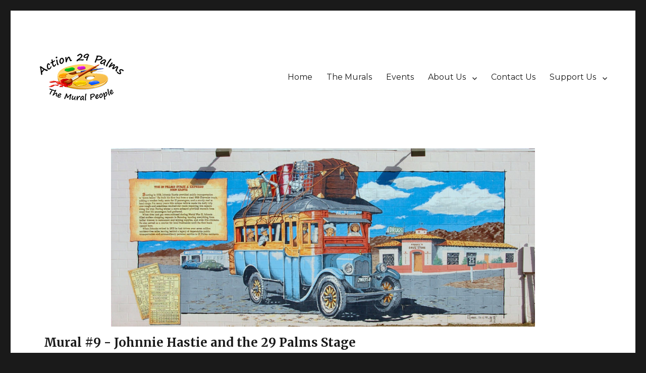

--- FILE ---
content_type: text/html; charset=UTF-8
request_url: http://www.action29palmsmurals.com/johnnie-hastie/
body_size: 5056
content:
<!DOCTYPE html>
<html lang="en" class="no-js">
<head>
	<meta charset="UTF-8">
	<meta name="viewport" content="width=device-width, initial-scale=1">
	<link rel="profile" href="http://gmpg.org/xfn/11">
		<script>(function(html){html.className = html.className.replace(/\bno-js\b/,'js')})(document.documentElement);</script>
<title>Johnnie Hastie</title>
<link rel='dns-prefetch' href='//fonts.googleapis.com' />
<link rel='dns-prefetch' href='//s.w.org' />
<link href='https://fonts.gstatic.com' crossorigin rel='preconnect' />
<link rel="alternate" type="application/rss+xml" title=" &raquo; Feed" href="https://www.action29palmsmurals.com/feed/" />
<link rel="alternate" type="application/rss+xml" title=" &raquo; Comments Feed" href="https://www.action29palmsmurals.com/comments/feed/" />
		<script type="text/javascript">
			window._wpemojiSettings = {"baseUrl":"https:\/\/s.w.org\/images\/core\/emoji\/13.0.0\/72x72\/","ext":".png","svgUrl":"https:\/\/s.w.org\/images\/core\/emoji\/13.0.0\/svg\/","svgExt":".svg","source":{"concatemoji":"http:\/\/www.action29palmsmurals.com\/wp-includes\/js\/wp-emoji-release.min.js?ver=5.5.15"}};
			!function(e,a,t){var n,r,o,i=a.createElement("canvas"),p=i.getContext&&i.getContext("2d");function s(e,t){var a=String.fromCharCode;p.clearRect(0,0,i.width,i.height),p.fillText(a.apply(this,e),0,0);e=i.toDataURL();return p.clearRect(0,0,i.width,i.height),p.fillText(a.apply(this,t),0,0),e===i.toDataURL()}function c(e){var t=a.createElement("script");t.src=e,t.defer=t.type="text/javascript",a.getElementsByTagName("head")[0].appendChild(t)}for(o=Array("flag","emoji"),t.supports={everything:!0,everythingExceptFlag:!0},r=0;r<o.length;r++)t.supports[o[r]]=function(e){if(!p||!p.fillText)return!1;switch(p.textBaseline="top",p.font="600 32px Arial",e){case"flag":return s([127987,65039,8205,9895,65039],[127987,65039,8203,9895,65039])?!1:!s([55356,56826,55356,56819],[55356,56826,8203,55356,56819])&&!s([55356,57332,56128,56423,56128,56418,56128,56421,56128,56430,56128,56423,56128,56447],[55356,57332,8203,56128,56423,8203,56128,56418,8203,56128,56421,8203,56128,56430,8203,56128,56423,8203,56128,56447]);case"emoji":return!s([55357,56424,8205,55356,57212],[55357,56424,8203,55356,57212])}return!1}(o[r]),t.supports.everything=t.supports.everything&&t.supports[o[r]],"flag"!==o[r]&&(t.supports.everythingExceptFlag=t.supports.everythingExceptFlag&&t.supports[o[r]]);t.supports.everythingExceptFlag=t.supports.everythingExceptFlag&&!t.supports.flag,t.DOMReady=!1,t.readyCallback=function(){t.DOMReady=!0},t.supports.everything||(n=function(){t.readyCallback()},a.addEventListener?(a.addEventListener("DOMContentLoaded",n,!1),e.addEventListener("load",n,!1)):(e.attachEvent("onload",n),a.attachEvent("onreadystatechange",function(){"complete"===a.readyState&&t.readyCallback()})),(n=t.source||{}).concatemoji?c(n.concatemoji):n.wpemoji&&n.twemoji&&(c(n.twemoji),c(n.wpemoji)))}(window,document,window._wpemojiSettings);
		</script>
		<style type="text/css">
img.wp-smiley,
img.emoji {
	display: inline !important;
	border: none !important;
	box-shadow: none !important;
	height: 1em !important;
	width: 1em !important;
	margin: 0 .07em !important;
	vertical-align: -0.1em !important;
	background: none !important;
	padding: 0 !important;
}
</style>
	<link rel='stylesheet' id='wp-block-library-css'  href='http://www.action29palmsmurals.com/wp-includes/css/dist/block-library/style.min.css?ver=5.5.15' type='text/css' media='all' />
<link rel='stylesheet' id='wp-block-library-theme-css'  href='http://www.action29palmsmurals.com/wp-includes/css/dist/block-library/theme.min.css?ver=5.5.15' type='text/css' media='all' />
<link rel='stylesheet' id='twentysixteen-fonts-css'  href='https://fonts.googleapis.com/css?family=Merriweather%3A400%2C700%2C900%2C400italic%2C700italic%2C900italic%7CMontserrat%3A400%2C700%7CInconsolata%3A400&#038;subset=latin%2Clatin-ext' type='text/css' media='all' />
<link rel='stylesheet' id='genericons-css'  href='http://www.action29palmsmurals.com/wp-content/themes/twentysixteen/genericons/genericons.css?ver=3.4.1' type='text/css' media='all' />
<link rel='stylesheet' id='twentysixteen-style-css'  href='http://www.action29palmsmurals.com/wp-content/themes/twentysixteen/style.css?ver=5.5.15' type='text/css' media='all' />
<link rel='stylesheet' id='twentysixteen-block-style-css'  href='http://www.action29palmsmurals.com/wp-content/themes/twentysixteen/css/blocks.css?ver=20181230' type='text/css' media='all' />
<!--[if lt IE 10]>
<link rel='stylesheet' id='twentysixteen-ie-css'  href='http://www.action29palmsmurals.com/wp-content/themes/twentysixteen/css/ie.css?ver=20160816' type='text/css' media='all' />
<![endif]-->
<!--[if lt IE 9]>
<link rel='stylesheet' id='twentysixteen-ie8-css'  href='http://www.action29palmsmurals.com/wp-content/themes/twentysixteen/css/ie8.css?ver=20160816' type='text/css' media='all' />
<![endif]-->
<!--[if lt IE 8]>
<link rel='stylesheet' id='twentysixteen-ie7-css'  href='http://www.action29palmsmurals.com/wp-content/themes/twentysixteen/css/ie7.css?ver=20160816' type='text/css' media='all' />
<![endif]-->
<link rel='stylesheet' id='elementor-icons-css'  href='http://www.action29palmsmurals.com/wp-content/plugins/elementor/assets/lib/eicons/css/elementor-icons.min.css?ver=5.4.0' type='text/css' media='all' />
<link rel='stylesheet' id='elementor-animations-css'  href='http://www.action29palmsmurals.com/wp-content/plugins/elementor/assets/lib/animations/animations.min.css?ver=2.7.4' type='text/css' media='all' />
<link rel='stylesheet' id='elementor-frontend-css'  href='http://www.action29palmsmurals.com/wp-content/plugins/elementor/assets/css/frontend.min.css?ver=2.7.4' type='text/css' media='all' />
<link rel='stylesheet' id='elementor-post-310-css'  href='http://www.action29palmsmurals.com/wp-content/uploads/elementor/css/post-310.css?ver=1572278748' type='text/css' media='all' />
<!--[if lt IE 9]>
<script type='text/javascript' src='http://www.action29palmsmurals.com/wp-content/themes/twentysixteen/js/html5.js?ver=3.7.3' id='twentysixteen-html5-js'></script>
<![endif]-->
<script type='text/javascript' src='http://www.action29palmsmurals.com/wp-includes/js/jquery/jquery.js?ver=1.12.4-wp' id='jquery-core-js'></script>
<link rel="https://api.w.org/" href="https://www.action29palmsmurals.com/wp-json/" /><link rel="alternate" type="application/json" href="https://www.action29palmsmurals.com/wp-json/wp/v2/pages/310" /><link rel="EditURI" type="application/rsd+xml" title="RSD" href="https://www.action29palmsmurals.com/xmlrpc.php?rsd" />
<link rel="wlwmanifest" type="application/wlwmanifest+xml" href="http://www.action29palmsmurals.com/wp-includes/wlwmanifest.xml" /> 
<meta name="generator" content="WordPress 5.5.15" />
<link rel="canonical" href="https://www.action29palmsmurals.com/johnnie-hastie/" />
<link rel='shortlink' href='https://www.action29palmsmurals.com/?p=310' />
<link rel="alternate" type="application/json+oembed" href="https://www.action29palmsmurals.com/wp-json/oembed/1.0/embed?url=https%3A%2F%2Fwww.action29palmsmurals.com%2Fjohnnie-hastie%2F" />
<link rel="alternate" type="text/xml+oembed" href="https://www.action29palmsmurals.com/wp-json/oembed/1.0/embed?url=https%3A%2F%2Fwww.action29palmsmurals.com%2Fjohnnie-hastie%2F&#038;format=xml" />
<style type="text/css">.recentcomments a{display:inline !important;padding:0 !important;margin:0 !important;}</style>		<style type="text/css" id="twentysixteen-header-css">
		.site-branding {
			margin: 0 auto 0 0;
		}

		.site-branding .site-title,
		.site-description {
			clip: rect(1px, 1px, 1px, 1px);
			position: absolute;
		}
		</style>
		</head>

<body class="page-template page-template-elementor_header_footer page page-id-310 wp-custom-logo wp-embed-responsive elementor-default elementor-template-full-width elementor-page elementor-page-310">
<div id="page" class="site">
	<div class="site-inner">
		<a class="skip-link screen-reader-text" href="#content">Skip to content</a>

		<header id="masthead" class="site-header" role="banner">
			<div class="site-header-main">
				<div class="site-branding">
					<a href="https://www.action29palmsmurals.com/" class="custom-logo-link" rel="home"><img width="169" height="95" src="https://www.action29palmsmurals.com/wp-content/uploads/2019/10/Action-29-Palms-logo.png" class="custom-logo" alt="Action 29 Palms logo" /></a>
											<p class="site-title"><a href="https://www.action29palmsmurals.com/" rel="home"></a></p>
										</div><!-- .site-branding -->

									<button id="menu-toggle" class="menu-toggle">Menu</button>

					<div id="site-header-menu" class="site-header-menu">
													<nav id="site-navigation" class="main-navigation" role="navigation" aria-label="Primary Menu">
								<div class="menu-primary-container"><ul id="menu-primary" class="primary-menu"><li id="menu-item-51" class="menu-item menu-item-type-post_type menu-item-object-page menu-item-home menu-item-51"><a href="https://www.action29palmsmurals.com/">Home</a></li>
<li id="menu-item-53" class="menu-item menu-item-type-custom menu-item-object-custom menu-item-53"><a href="http://www.action29palmsmurals.com/murals/">The Murals</a></li>
<li id="menu-item-54" class="menu-item menu-item-type-custom menu-item-object-custom menu-item-54"><a href="http://www.action29palmsmurals.com/events/">Events</a></li>
<li id="menu-item-52" class="menu-item menu-item-type-custom menu-item-object-custom menu-item-has-children menu-item-52"><a href="#">About Us</a>
<ul class="sub-menu">
	<li id="menu-item-62" class="menu-item menu-item-type-custom menu-item-object-custom menu-item-62"><a href="http://www.action29palmsmurals.com/about-us/">About Action 29</a></li>
	<li id="menu-item-58" class="menu-item menu-item-type-custom menu-item-object-custom menu-item-58"><a href="http://www.action29palmsmurals.com/board-of-directors/">Board of Directors</a></li>
	<li id="menu-item-57" class="menu-item menu-item-type-custom menu-item-object-custom menu-item-57"><a href="http://www.action29palmsmurals.com/media-page/">Media Releases</a></li>
	<li id="menu-item-450" class="menu-item menu-item-type-post_type menu-item-object-page menu-item-450"><a href="https://www.action29palmsmurals.com/local-links/">Local Links</a></li>
</ul>
</li>
<li id="menu-item-56" class="menu-item menu-item-type-custom menu-item-object-custom menu-item-56"><a href="http://www.action29palmsmurals.com/contact-us/">Contact Us</a></li>
<li id="menu-item-55" class="menu-item menu-item-type-custom menu-item-object-custom menu-item-has-children menu-item-55"><a href="#">Support Us</a>
<ul class="sub-menu">
	<li id="menu-item-59" class="menu-item menu-item-type-custom menu-item-object-custom menu-item-59"><a href="http://www.action29palmsmurals.com/donate/">Donate Today</a></li>
	<li id="menu-item-60" class="menu-item menu-item-type-custom menu-item-object-custom menu-item-60"><a href="http://www.action29palmsmurals.com/sponsorship/">Sponsorship</a></li>
	<li id="menu-item-61" class="menu-item menu-item-type-custom menu-item-object-custom menu-item-61"><a href="http://www.action29palmsmurals.com/membership/">Membership</a></li>
</ul>
</li>
</ul></div>							</nav><!-- .main-navigation -->
						
											</div><!-- .site-header-menu -->
							</div><!-- .site-header-main -->
</header><!-- .site-header -->

		<div id="content" class="site-content">
		<div data-elementor-type="wp-page" data-elementor-id="310" class="elementor elementor-310" data-elementor-settings="[]">
			<div class="elementor-inner">
				<div class="elementor-section-wrap">
							<section class="elementor-element elementor-element-b90c608 elementor-section-boxed elementor-section-height-default elementor-section-height-default elementor-section elementor-top-section" data-id="b90c608" data-element_type="section">
						<div class="elementor-container elementor-column-gap-default">
				<div class="elementor-row">
				<div class="elementor-element elementor-element-57eaea6 elementor-column elementor-col-100 elementor-top-column" data-id="57eaea6" data-element_type="column">
			<div class="elementor-column-wrap  elementor-element-populated">
					<div class="elementor-widget-wrap">
				<div class="elementor-element elementor-element-ddeeee6 elementor-widget elementor-widget-image" data-id="ddeeee6" data-element_type="widget" data-widget_type="image.default">
				<div class="elementor-widget-container">
					<div class="elementor-image">
										<img width="840" height="353" src="https://www.action29palmsmurals.com/wp-content/uploads/2019/10/M09-JohnnieHastieBus-1024x430.jpg" class="attachment-large size-large" alt="Johnnie Hastie and the 29 Palms Stage mural" loading="lazy" srcset="https://www.action29palmsmurals.com/wp-content/uploads/2019/10/M09-JohnnieHastieBus-1024x430.jpg 1024w, https://www.action29palmsmurals.com/wp-content/uploads/2019/10/M09-JohnnieHastieBus-300x126.jpg 300w, https://www.action29palmsmurals.com/wp-content/uploads/2019/10/M09-JohnnieHastieBus-768x322.jpg 768w, https://www.action29palmsmurals.com/wp-content/uploads/2019/10/M09-JohnnieHastieBus-1200x503.jpg 1200w, https://www.action29palmsmurals.com/wp-content/uploads/2019/10/M09-JohnnieHastieBus.jpg 1800w" sizes="(max-width: 709px) 85vw, (max-width: 909px) 67vw, (max-width: 1362px) 62vw, 840px" />											</div>
				</div>
				</div>
						</div>
			</div>
		</div>
						</div>
			</div>
		</section>
				<section class="elementor-element elementor-element-19293b6 elementor-section-boxed elementor-section-height-default elementor-section-height-default elementor-section elementor-top-section" data-id="19293b6" data-element_type="section">
						<div class="elementor-container elementor-column-gap-default">
				<div class="elementor-row">
				<div class="elementor-element elementor-element-60d49d3 elementor-column elementor-col-100 elementor-top-column" data-id="60d49d3" data-element_type="column">
			<div class="elementor-column-wrap  elementor-element-populated">
					<div class="elementor-widget-wrap">
				<div class="elementor-element elementor-element-09b5fae elementor-widget elementor-widget-heading" data-id="09b5fae" data-element_type="widget" data-widget_type="heading.default">
				<div class="elementor-widget-container">
			<h2 class="elementor-heading-title elementor-size-default">Mural #9 - Johnnie Hastie and the 29 Palms Stage</h2>		</div>
				</div>
						</div>
			</div>
		</div>
						</div>
			</div>
		</section>
				<section class="elementor-element elementor-element-071292c elementor-section-boxed elementor-section-height-default elementor-section-height-default elementor-section elementor-top-section" data-id="071292c" data-element_type="section">
						<div class="elementor-container elementor-column-gap-default">
				<div class="elementor-row">
				<div class="elementor-element elementor-element-80317dd elementor-column elementor-col-100 elementor-top-column" data-id="80317dd" data-element_type="column">
			<div class="elementor-column-wrap  elementor-element-populated">
					<div class="elementor-widget-wrap">
				<div class="elementor-element elementor-element-6df9ebd elementor-widget elementor-widget-text-editor" data-id="6df9ebd" data-element_type="widget" data-widget_type="text-editor.default">
				<div class="elementor-widget-container">
					<div class="elementor-text-editor elementor-clearfix"><p>Artist: Tim O&#8217;Connor of Twentynine Palms, CA<br />Dedicated: February 15, 1997<br />Size: 13’ x 32’<br />Location: 73339 29 Palms Hwy. (Stellar Performance auto shop)</p><p>Starting in 1938, Johnnie Hastie provided public transportation from the desert to &#8220;down below.&#8221; He built his first bus from a used 1928 Chevrolet truck, adding a wooden body, seats for 12 passengers, and a sturdy roof to haul cargo. During winter, a wood-burning stove on board provided warmth. When tires and gas were rationed during WW II, Hastie filled endless shopping requests in Banning, hauling ladies dresses, restaurant and mining supplies, even live chickens.</p></div>
				</div>
				</div>
						</div>
			</div>
		</div>
						</div>
			</div>
		</section>
				<section class="elementor-element elementor-element-eebd754 elementor-section-boxed elementor-section-height-default elementor-section-height-default elementor-section elementor-top-section" data-id="eebd754" data-element_type="section" data-settings="{&quot;background_background&quot;:&quot;classic&quot;}">
						<div class="elementor-container elementor-column-gap-default">
				<div class="elementor-row">
				<div class="elementor-element elementor-element-b88d06c elementor-column elementor-col-100 elementor-top-column" data-id="b88d06c" data-element_type="column">
			<div class="elementor-column-wrap  elementor-element-populated">
					<div class="elementor-widget-wrap">
				<div class="elementor-element elementor-element-77fd305 elementor-widget elementor-widget-text-editor" data-id="77fd305" data-element_type="widget" data-widget_type="text-editor.default">
				<div class="elementor-widget-container">
					<div class="elementor-text-editor elementor-clearfix"><p>Action 29 Palms  |  P.O. Box 306  |  Twentynine Palms, CA 92277  |  <a href="mailto:Action29palms@gmail.com">Action29palms@gmail.com </a><br />Copyright 2019 Action 29 Palms. All Rights Reserved.</p></div>
				</div>
				</div>
						</div>
			</div>
		</div>
						</div>
			</div>
		</section>
						</div>
			</div>
		</div>
		
		</div><!-- .site-content -->

		<footer id="colophon" class="site-footer" role="contentinfo">
							<nav class="main-navigation" role="navigation" aria-label="Footer Primary Menu">
					<div class="menu-primary-container"><ul id="menu-primary-1" class="primary-menu"><li class="menu-item menu-item-type-post_type menu-item-object-page menu-item-home menu-item-51"><a href="https://www.action29palmsmurals.com/">Home</a></li>
<li class="menu-item menu-item-type-custom menu-item-object-custom menu-item-53"><a href="http://www.action29palmsmurals.com/murals/">The Murals</a></li>
<li class="menu-item menu-item-type-custom menu-item-object-custom menu-item-54"><a href="http://www.action29palmsmurals.com/events/">Events</a></li>
<li class="menu-item menu-item-type-custom menu-item-object-custom menu-item-has-children menu-item-52"><a href="#">About Us</a>
<ul class="sub-menu">
	<li class="menu-item menu-item-type-custom menu-item-object-custom menu-item-62"><a href="http://www.action29palmsmurals.com/about-us/">About Action 29</a></li>
	<li class="menu-item menu-item-type-custom menu-item-object-custom menu-item-58"><a href="http://www.action29palmsmurals.com/board-of-directors/">Board of Directors</a></li>
	<li class="menu-item menu-item-type-custom menu-item-object-custom menu-item-57"><a href="http://www.action29palmsmurals.com/media-page/">Media Releases</a></li>
	<li class="menu-item menu-item-type-post_type menu-item-object-page menu-item-450"><a href="https://www.action29palmsmurals.com/local-links/">Local Links</a></li>
</ul>
</li>
<li class="menu-item menu-item-type-custom menu-item-object-custom menu-item-56"><a href="http://www.action29palmsmurals.com/contact-us/">Contact Us</a></li>
<li class="menu-item menu-item-type-custom menu-item-object-custom menu-item-has-children menu-item-55"><a href="#">Support Us</a>
<ul class="sub-menu">
	<li class="menu-item menu-item-type-custom menu-item-object-custom menu-item-59"><a href="http://www.action29palmsmurals.com/donate/">Donate Today</a></li>
	<li class="menu-item menu-item-type-custom menu-item-object-custom menu-item-60"><a href="http://www.action29palmsmurals.com/sponsorship/">Sponsorship</a></li>
	<li class="menu-item menu-item-type-custom menu-item-object-custom menu-item-61"><a href="http://www.action29palmsmurals.com/membership/">Membership</a></li>
</ul>
</li>
</ul></div>				</nav><!-- .main-navigation -->
			
			
			<div class="site-info">
								<span class="site-title"><a href="https://www.action29palmsmurals.com/" rel="home"></a></span>
								<a href="https://wordpress.org/" class="imprint">
									</a>
			</div><!-- .site-info -->
		</footer><!-- .site-footer -->
	</div><!-- .site-inner -->
</div><!-- .site -->

<script type='text/javascript' src='http://www.action29palmsmurals.com/wp-content/themes/twentysixteen/js/skip-link-focus-fix.js?ver=20160816' id='twentysixteen-skip-link-focus-fix-js'></script>
<script type='text/javascript' id='twentysixteen-script-js-extra'>
/* <![CDATA[ */
var screenReaderText = {"expand":"expand child menu","collapse":"collapse child menu"};
/* ]]> */
</script>
<script type='text/javascript' src='http://www.action29palmsmurals.com/wp-content/themes/twentysixteen/js/functions.js?ver=20181230' id='twentysixteen-script-js'></script>
<script type='text/javascript' src='http://www.action29palmsmurals.com/wp-includes/js/wp-embed.min.js?ver=5.5.15' id='wp-embed-js'></script>
<script type='text/javascript' src='http://www.action29palmsmurals.com/wp-content/plugins/elementor/assets/js/frontend-modules.min.js?ver=2.7.4' id='elementor-frontend-modules-js'></script>
<script type='text/javascript' src='http://www.action29palmsmurals.com/wp-includes/js/jquery/ui/position.min.js?ver=1.11.4' id='jquery-ui-position-js'></script>
<script type='text/javascript' src='http://www.action29palmsmurals.com/wp-content/plugins/elementor/assets/lib/dialog/dialog.min.js?ver=4.7.3' id='elementor-dialog-js'></script>
<script type='text/javascript' src='http://www.action29palmsmurals.com/wp-content/plugins/elementor/assets/lib/waypoints/waypoints.min.js?ver=4.0.2' id='elementor-waypoints-js'></script>
<script type='text/javascript' src='http://www.action29palmsmurals.com/wp-content/plugins/elementor/assets/lib/swiper/swiper.min.js?ver=4.4.6' id='swiper-js'></script>
<script type='text/javascript' id='elementor-frontend-js-before'>
var elementorFrontendConfig = {"environmentMode":{"edit":false,"wpPreview":false},"is_rtl":false,"breakpoints":{"xs":0,"sm":480,"md":768,"lg":1025,"xl":1440,"xxl":1600},"version":"2.7.4","urls":{"assets":"http:\/\/www.action29palmsmurals.com\/wp-content\/plugins\/elementor\/assets\/"},"settings":{"page":[],"general":{"elementor_global_image_lightbox":"yes","elementor_enable_lightbox_in_editor":"yes"}},"post":{"id":310,"title":"Johnnie Hastie","excerpt":""}};
</script>
<script type='text/javascript' src='http://www.action29palmsmurals.com/wp-content/plugins/elementor/assets/js/frontend.min.js?ver=2.7.4' id='elementor-frontend-js'></script>
</body>
</html>


--- FILE ---
content_type: text/css
request_url: http://www.action29palmsmurals.com/wp-content/uploads/elementor/css/post-310.css?ver=1572278748
body_size: 289
content:
.elementor-310 .elementor-element.elementor-element-eebd754:not(.elementor-motion-effects-element-type-background), .elementor-310 .elementor-element.elementor-element-eebd754 > .elementor-motion-effects-container > .elementor-motion-effects-layer{background-color:#075f8d;}.elementor-310 .elementor-element.elementor-element-eebd754{transition:background 0.3s, border 0.3s, border-radius 0.3s, box-shadow 0.3s;color:#ffffff;}.elementor-310 .elementor-element.elementor-element-eebd754 > .elementor-background-overlay{transition:background 0.3s, border-radius 0.3s, opacity 0.3s;}.elementor-310 .elementor-element.elementor-element-eebd754 a{color:#ffffff;}.elementor-310 .elementor-element.elementor-element-eebd754 a:hover{color:#6ec1e4;}.elementor-310 .elementor-element.elementor-element-77fd305 .elementor-text-editor{text-align:center;}.elementor-310 .elementor-element.elementor-element-77fd305{color:#ffffff;font-size:13px;}.elementor-310 .elementor-element.elementor-element-77fd305 > .elementor-widget-container{padding:13px 0px 0px 0px;}